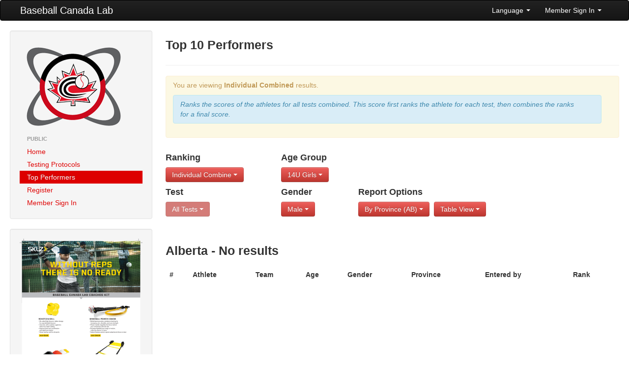

--- FILE ---
content_type: text/html; charset=UTF-8
request_url: https://lab.baseball.ca/?pg=reports&test=11&lang=english&lang=english&view=table&age_group=6&ranktype=individual_combined&gender=M&province=AB
body_size: 13903
content:
<!DOCTYPE html>
<html lang="en"><head>
    <meta charset="utf-8">
    <title>Baseball Canada Lab</title>
    <meta name="viewport" content="width=device-width, initial-scale=1.0">
    <meta name="description" content="">
    <meta name="author" content="">
    <link rel="icon" type="image/x-icon" href="favicon.ico">

    <!-- Le styles -->
	 <link href="/css/bootstrap.min.css" rel="stylesheet">
    <link href="/css/font-awesome.min.css" rel="stylesheet">
    <link href="/css/lab.css?v=856" rel="stylesheet">
    <link href="/css/magic-bootstrap.css" rel="stylesheet">
 
 	 <script src="//ajax.googleapis.com/ajax/libs/jquery/1.8.0/jquery.min.js" type="text/javascript"></script>
    <script src="/js/bootstrap.min.js" type="text/javascript"></script>
  
    <!-- HTML5 shim, for IE6-8 support of HTML5 elements -->
    <!--[if lt IE 9]>
      <script src="//html5shim.googlecode.com/svn/trunk/html5.js"></script>
    <![endif]-->

  </head>

  <body>
    <div class="navbar">
        <div class="navbar-inner">
            <div class="container-fluid">
                <a class="btn btn-navbar" data-toggle="collapse" data-target=".nav-collapse">
                    <span class="icon-bar"></span>
                    <span class="icon-bar"></span>
                    <span class="icon-bar"></span>
                </a>
                <a class="brand" href="/">Baseball Canada Lab</a>
                <div class="nav-collapse collapse">
                    <!--<ul class="nav">
                        <li><a href="#"><i class="icon-home"></i> Home</a></li>
                        <li class="divider-vertical"></li>
                        <li class="active"><a href="#"><i class="icon-file"></i> Pages</a></li>
                        <li class="divider-vertical"></li>
                        <li><a href="#"><i class="icon-envelope"></i> Messages</a></li>
                        <li class="divider-vertical"></li>
                        <li><a href="#"><i class="icon-signal"></i> Stats</a></li>
                        <li class="divider-vertical"></li>
                        <li><a href="#"><i class="icon-lock"></i> Permissions</a></li>
                        <li class="divider-vertical"></li>
                    </ul>-->
                    <ul class="nav pull-right">
                                            <li class="dropdown">
                            <a class="dropdown-toggle" href="#" data-toggle="dropdown">Language <strong class="caret"></strong></a>
							<ul class="dropdown-menu">	
                            									<li><a href='/?pg=reports&test=11&lang=english&lang=english&view=table&age_group=6&ranktype=individual_combined&gender=M&province=AB&lang=english'>English</a></li>
 								<li><a href='/?pg=reports&test=11&lang=english&lang=english&view=table&age_group=6&ranktype=individual_combined&gender=M&province=AB&lang=french'>Francais</a></li>
                           </ul>
                        </li>
                        <li class="dropdown">
                            <a class="dropdown-toggle" href="#" data-toggle="dropdown">Member Sign In <strong class="caret"></strong></a>
                            <div class="dropdown-menu" style="padding: 15px; padding-bottom: 0px;">
							                                <form id="login_form" method="post" action="/includes/login" accept-charset="UTF-8" target='_top'>
									<div class="control-group">
                                    	<label class="control-label" for="Email">Email</label>
                                        <div class="controls">
                                        	<input type="text" id="Email" placeholder="email" name='email' value='' z-index=1>
                                        </div>
                                    </div>
                                    <div class="control-group">
                                    	<label class="control-label" for="inputPassword">Password (<a href='/?pg=forgot_password'>Forgot?</a>)</label>
                                        <div class="controls">
                                        	<input type="password" id="inputPassword" placeholder="Password" name='password' z-index=2>
                                        </div>
                                    </div>
                                    <div class="control-group">
                                    	<div class="controls">
                                        	<label class="checkbox">
                                            <input type="checkbox" name='remember_me' checked> Remember Me                                            </label>
                                         </div>
                                    </div>                                    
                                    <input class="btn btn-primary btn-block" type="submit" id="sign-in" value="Sign In" z-index=3>
                                    <script>
									$('#login_form').keypress(function(e) {
										if(e.which == 13) {
											jQuery(this).blur();
											jQuery('#sign-in').focus().click();
										}
									});									
									</script>
                                </form>
	
                            </div>
                        </li>
                                        </ul>
                </div>
                <!--/.nav-collapse -->
            </div>
            <!--/.container-fluid -->
        </div>
        <!--/.navbar-inner -->
    </div>
    <!--/.navbar -->
    <div class="container-fluid">
      <div class="row-fluid">
		        <div class="span3">
          <div class="well sidebar-nav">
            <div style='margin: 10px;'>
                <a href='/'><img src='/img/lab.png'></a>
            </div>
            <ul class="nav nav-list">
            <li class='nav-header'>Public</li>
<li ><a href='/?pg=home'>Home</a></li>
<li ><a href='/?pg=protocols'>Testing Protocols</a></li>
<li  class = 'active'><a href='/?pg=reports'>Top Performers</a></li>
<li ><a href='/?pg=register'>Register</a></li>
<li ><a href='/?pg=login'>Member Sign In</a></li>
            </ul>
          </div><!--/.well -->
          <div class="well sidebar-nav">
                    	<a href='/includes/SKLZ_BBC_BASEBALL_8.5x11_FLYER_V1.pdf' target='_blank'><img src='/img/kit.png' class='img-responsive'></a>
          </div><!--/.well -->
        </div><!--/span-->
                
        <div class="span9">
                <h3>Top 10 Performers</h3><hr /><div class='alert alert-warning'>
<p>You are viewing <b>Individual Combined</b> results.</p><div class='alert alert-info'><i>Ranks the scores of the athletes for all tests combined.  This score
								  									first ranks the athlete for each test, then combines the ranks for a final score.</i></div></div>
<div class='row-fluid'><div class='span3'>
<h4>Ranking</h4><div class='btn-group'><a class='btn btn-danger dropdown-toggle' data-toggle='dropdown' href='#'>Individual Combine <b class='caret'></b>
						</a>
						<ul class='dropdown-menu'><li class=''><a href='/?pg=reports&test=11&lang=english&lang=english&view=table&age_group=6&gender=M&province=AB&ranktype=individual'>Individual</a></li>
<li class=''><a href='/?pg=reports&test=11&lang=english&lang=english&view=table&age_group=6&gender=M&province=AB&ranktype=individual_improvement'>Individual Improvement</a></li>
<li class='active'><a href='/?pg=reports&test=11&lang=english&lang=english&view=table&age_group=6&gender=M&province=AB&ranktype=individual_combined'>Individual Combined</a></li>
<li class=''><a href='/?pg=reports&test=11&lang=english&lang=english&view=table&age_group=6&gender=M&province=AB&ranktype=individual_improvement_combined'>Individual Improvement Combined</a></li>
<li class=''><a href='/?pg=reports&test=11&lang=english&lang=english&view=table&age_group=6&gender=M&province=AB&ranktype=team_average'>Team Average</a></li>
<li class=''><a href='/?pg=reports&test=11&lang=english&lang=english&view=table&age_group=6&gender=M&province=AB&ranktype=team_combined'>Team Combined</a></li>
<li class=''><a href='/?pg=reports&test=11&lang=english&lang=english&view=table&age_group=6&gender=M&province=AB&ranktype=team_improvement_average'>Team Improvement Average</a></li>
</ul>
</div></div><div class='span2'>
<h4>Age Group</h4><div class='btn-group'><a class='btn btn-danger dropdown-toggle' data-toggle='dropdown' href='#'>14U Girls  <b class='caret'></b>
						</a>
						<ul class='dropdown-menu'><li class=''><a href='/?pg=reports&test=11&lang=english&lang=english&view=table&ranktype=individual_combined&gender=M&province=AB'>All</a></li>
<li class=''><a href='/?pg=reports&test=11&lang=english&lang=english&view=table&ranktype=individual_combined&gender=M&province=AB&age_group=1'>10U Boys</a></li>
<li class=''><a href='/?pg=reports&test=11&lang=english&lang=english&view=table&ranktype=individual_combined&gender=M&province=AB&age_group=2'>10U Girls</a></li>
<li class=''><a href='/?pg=reports&test=11&lang=english&lang=english&view=table&ranktype=individual_combined&gender=M&province=AB&age_group=3'>12U Boys</a></li>
<li class=''><a href='/?pg=reports&test=11&lang=english&lang=english&view=table&ranktype=individual_combined&gender=M&province=AB&age_group=4'>12U Girls</a></li>
<li class=''><a href='/?pg=reports&test=11&lang=english&lang=english&view=table&ranktype=individual_combined&gender=M&province=AB&age_group=5'>14U Boys </a></li>
<li class='active'><a href='/?pg=reports&test=11&lang=english&lang=english&view=table&ranktype=individual_combined&gender=M&province=AB&age_group=6'>14U Girls </a></li>
<li class=''><a href='/?pg=reports&test=11&lang=english&lang=english&view=table&ranktype=individual_combined&gender=M&province=AB&age_group=7'>16U Boys </a></li>
<li class=''><a href='/?pg=reports&test=11&lang=english&lang=english&view=table&ranktype=individual_combined&gender=M&province=AB&age_group=8'>16U Girls </a></li>
</ul>
</div></div></div><div class='row-fluid'><div class='span3 clearfix'>
<h4>Test</h4><div class='btn-group'><a class='btn btn-danger dropdown-toggle' data-toggle='dropdown' href='#' disabled>All Tests <b class='caret'></b>
						</a></div></div><div class='span2 clearfix'>
<h4>Gender</h4><div class='btn-group'><a class='btn btn-danger dropdown-toggle' data-toggle='dropdown' href='#'>Male <b class='caret'></b>
						</a>
						<ul class='dropdown-menu'><li class=''><a href='/?pg=reports&test=11&lang=english&lang=english&view=table&age_group=6&ranktype=individual_combined&province=AB&gender='>both</a></li>
<li class='active'><a href='/?pg=reports&test=11&lang=english&lang=english&view=table&age_group=6&ranktype=individual_combined&province=AB&gender=M'>Male</a></li>
<li class=''><a href='/?pg=reports&test=11&lang=english&lang=english&view=table&age_group=6&ranktype=individual_combined&province=AB&gender=F'>Female</a></li>
</ul>
</div></div><div class='span7'>
<h4>Report Options</h4><div class='btn-group'><a class='btn btn-danger dropdown-toggle' data-toggle='dropdown' href='#'>By Province (AB) <b class='caret'></b>
						</a>
						<ul class='dropdown-menu'><li class=''><a href='/?pg=reports&test=11&lang=english&lang=english&view=table&age_group=6&ranktype=individual_combined&gender=M'>All</a></li>
<li class='active'><a href='/?pg=reports&test=11&lang=english&lang=english&view=table&age_group=6&ranktype=individual_combined&gender=M&province=AB'>Alberta</a></li>
<li class=''><a href='/?pg=reports&test=11&lang=english&lang=english&view=table&age_group=6&ranktype=individual_combined&gender=M&province=BC'>British Columbia</a></li>
<li class=''><a href='/?pg=reports&test=11&lang=english&lang=english&view=table&age_group=6&ranktype=individual_combined&gender=M&province=MB'>Manitoba</a></li>
<li class=''><a href='/?pg=reports&test=11&lang=english&lang=english&view=table&age_group=6&ranktype=individual_combined&gender=M&province=NB'>New Brunswick</a></li>
<li class=''><a href='/?pg=reports&test=11&lang=english&lang=english&view=table&age_group=6&ranktype=individual_combined&gender=M&province=NL'>Newfoundland</a></li>
<li class=''><a href='/?pg=reports&test=11&lang=english&lang=english&view=table&age_group=6&ranktype=individual_combined&gender=M&province=NS'>Nova Scotia</a></li>
<li class=''><a href='/?pg=reports&test=11&lang=english&lang=english&view=table&age_group=6&ranktype=individual_combined&gender=M&province=ON'>Ontario</a></li>
<li class=''><a href='/?pg=reports&test=11&lang=english&lang=english&view=table&age_group=6&ranktype=individual_combined&gender=M&province=PE'>PEI</a></li>
<li class=''><a href='/?pg=reports&test=11&lang=english&lang=english&view=table&age_group=6&ranktype=individual_combined&gender=M&province=PQ'>Québec</a></li>
<li class=''><a href='/?pg=reports&test=11&lang=english&lang=english&view=table&age_group=6&ranktype=individual_combined&gender=M&province=SK'>Saskatchewan</a></li>
</ul></div>
<div class='btn-group'><a class='btn btn-danger dropdown-toggle' data-toggle='dropdown' href='#'>Table View <b class='caret'></b>
						</a>
						<ul class='dropdown-menu'><li class=''><a href='/?pg=reports&test=11&lang=english&lang=english&age_group=6&ranktype=individual_combined&gender=M&province=AB&view=chart'>Chart View</a></li>
<li class='active'><a href='/?pg=reports&test=11&lang=english&lang=english&age_group=6&ranktype=individual_combined&gender=M&province=AB&view=table'>Table View</a></li>
</ul></div>
</div></div><br><br><h3>Alberta - No results</h3><table class='table table-striped table-hover'>
<thead>
<tr>
<th>#</th>
<th>Athlete</th>
<th>Team</th>
<th>Age</th>
<th>Gender</th>
<th>Province</th>
<th>Entered by</th>
<th>Rank</th>
</tr>
</thead>
<tbody>
</tbody>
</table>
        </div><!--/span-->
      </div><!--/row-->
	  
      <hr>

      <footer>
        <p>&copy; Baseball Canada 2025</p>
      </footer>
      
    </div><!--/.fluid-container-->

  </body>
</html>
